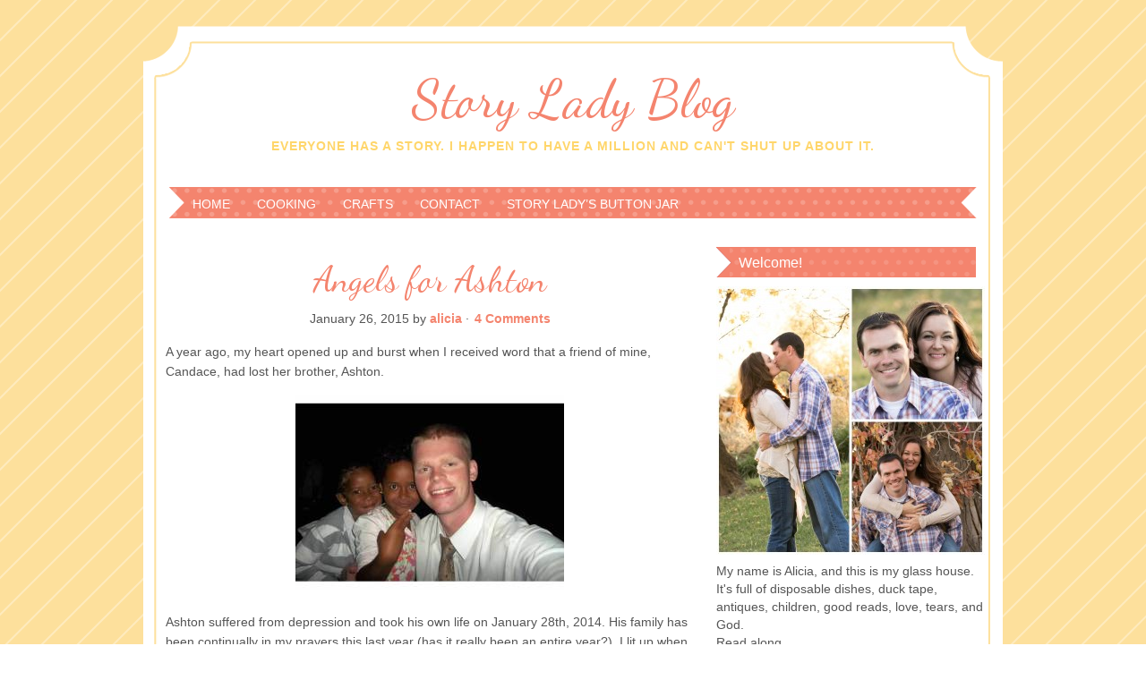

--- FILE ---
content_type: text/html; charset=UTF-8
request_url: http://storyladyblog.com/?p=4569
body_size: 7818
content:
<!DOCTYPE html PUBLIC "-//W3C//DTD XHTML 1.0 Transitional//EN" "http://www.w3.org/TR/xhtml1/DTD/xhtml1-transitional.dtd">
<html xmlns="http://www.w3.org/1999/xhtml" lang="en-US" xml:lang="en-US">
<head profile="http://gmpg.org/xfn/11">
<meta http-equiv="Content-Type" content="text/html; charset=UTF-8" />
<title>Angels for Ashton</title><meta name="robots" content="noodp,noydir" />
<link rel="alternate" type="application/rss+xml" title="Story Lady Blog &raquo; Feed" href="http://storyladyblog.com/?feed=rss2" />
<link rel="alternate" type="application/rss+xml" title="Story Lady Blog &raquo; Comments Feed" href="http://storyladyblog.com/?feed=comments-rss2" />
<link rel="alternate" type="application/rss+xml" title="Story Lady Blog &raquo; Angels for Ashton Comments Feed" href="http://storyladyblog.com/?feed=rss2&#038;p=4569" />
<link rel="canonical" href="http://storyladyblog.com/?p=4569" />
		<script type="text/javascript">
			window._wpemojiSettings = {"baseUrl":"http:\/\/s.w.org\/images\/core\/emoji\/72x72\/","ext":".png","source":{"concatemoji":"http:\/\/storyladyblog.com\/wp-includes\/js\/wp-emoji-release.min.js?ver=4.2.38"}};
			!function(e,n,t){var a;function o(e){var t=n.createElement("canvas"),a=t.getContext&&t.getContext("2d");return!(!a||!a.fillText)&&(a.textBaseline="top",a.font="600 32px Arial","flag"===e?(a.fillText(String.fromCharCode(55356,56812,55356,56807),0,0),3e3<t.toDataURL().length):(a.fillText(String.fromCharCode(55357,56835),0,0),0!==a.getImageData(16,16,1,1).data[0]))}function i(e){var t=n.createElement("script");t.src=e,t.type="text/javascript",n.getElementsByTagName("head")[0].appendChild(t)}t.supports={simple:o("simple"),flag:o("flag")},t.DOMReady=!1,t.readyCallback=function(){t.DOMReady=!0},t.supports.simple&&t.supports.flag||(a=function(){t.readyCallback()},n.addEventListener?(n.addEventListener("DOMContentLoaded",a,!1),e.addEventListener("load",a,!1)):(e.attachEvent("onload",a),n.attachEvent("onreadystatechange",function(){"complete"===n.readyState&&t.readyCallback()})),(a=t.source||{}).concatemoji?i(a.concatemoji):a.wpemoji&&a.twemoji&&(i(a.twemoji),i(a.wpemoji)))}(window,document,window._wpemojiSettings);
		</script>
		<style type="text/css">
img.wp-smiley,
img.emoji {
	display: inline !important;
	border: none !important;
	box-shadow: none !important;
	height: 1em !important;
	width: 1em !important;
	margin: 0 .07em !important;
	vertical-align: -0.1em !important;
	background: none !important;
	padding: 0 !important;
}
</style>
<link rel='stylesheet' id='fair-event-yellow-theme-css'  href='http://storyladyblog.com/wp-content/themes/w-fair-event-yellow/style.css?ver=2.1.2' type='text/css' media='all' />
<link rel='stylesheet' id='simple-social-icons-font-css'  href='http://storyladyblog.com/wp-content/plugins/simple-social-icons/css/style.css?ver=1.0.5' type='text/css' media='all' />
<link rel='stylesheet' id='A2A_SHARE_SAVE-css'  href='http://storyladyblog.com/wp-content/plugins/add-to-any/addtoany.min.css?ver=1.9' type='text/css' media='all' />
<link rel="EditURI" type="application/rsd+xml" title="RSD" href="http://storyladyblog.com/xmlrpc.php?rsd" />

<script type="text/javascript"><!--
var a2a_config=a2a_config||{},wpa2a={done:false,html_done:false,script_ready:false,script_load:function(){var a=document.createElement('script'),s=document.getElementsByTagName('script')[0];a.type='text/javascript';a.async=true;a.src='http://static.addtoany.com/menu/page.js';s.parentNode.insertBefore(a,s);wpa2a.script_load=function(){};},script_onready:function(){if(a2a.type=='page'){wpa2a.script_ready=true;if(wpa2a.html_done)wpa2a.init();}},init:function(){for(var i=0,el,target,targets=wpa2a.targets,length=targets.length;i<length;i++){el=document.getElementById('wpa2a_'+(i+1));target=targets[i];a2a_config.linkname=target.title;a2a_config.linkurl=target.url;if(el){a2a.init('page',{target:el});el.id='';}wpa2a.done=true;}wpa2a.targets=[];}};a2a_config.tracking_callback=['ready',wpa2a.script_onready];
//--></script>
<script type="text/javascript"><!--
function powerpress_pinw(pinw_url){window.open(pinw_url, 'PowerPressPlayer','toolbar=0,status=0,resizable=1,width=460,height=320');	return false;}
//-->
</script>
<link rel="Shortcut Icon" href="http://storyladyblog.com/wp-content/themes/w-fair-event-yellow/images/favicon.ico" type="image/x-icon" />
<link rel="pingback" href="http://storyladyblog.com/xmlrpc.php" />
<style type="text/css">#header { background: url(http://storyladyblog.com/wp-content/themes/w-fair-event-yellow/images/header.png) no-repeat !important; }</style>
<style type="text/css" media="screen"> .simple-social-icons ul li a, .simple-social-icons ul li a:hover { background-color: #999999 !important; border-radius: 3px; color: #ffffff !important; font-size: 20px; padding: 10px; }  .simple-social-icons ul li a:hover { background-color: #666666 !important; color: #ffffff !important; }</style></head>
<body class="single single-post postid-4569 single-format-standard header-full-width content-sidebar"><div id="wrap"><div id="header"><div class="wrap"><div id="title-area"><p id="title"><a href="http://storyladyblog.com/">Story Lady Blog</a></p><p id="description">Everyone has a story.  I happen to have a million and can&#039;t shut up about it.</p></div></div></div><div id="nav"><div class="wrap"><ul id="menu-story-lady-pages" class="menu genesis-nav-menu menu-primary"><li id="menu-item-4424" class="menu-item menu-item-type-custom menu-item-object-custom menu-item-4424"><a href="http://www.storyladyblog.com">Home</a></li>
<li id="menu-item-2177" class="menu-item menu-item-type-custom menu-item-object-custom menu-item-2177"><a href="http://storyladyblog.com/cooking/">Cooking</a></li>
<li id="menu-item-2178" class="menu-item menu-item-type-custom menu-item-object-custom menu-item-2178"><a href="http://storyladyblog.com/crafts/">Crafts</a></li>
<li id="menu-item-2183" class="menu-item menu-item-type-post_type menu-item-object-page menu-item-2183"><a href="http://storyladyblog.com/?page_id=161">Contact</a></li>
<li id="menu-item-2182" class="menu-item menu-item-type-post_type menu-item-object-page menu-item-2182"><a href="http://storyladyblog.com/?page_id=410">Story Lady&#8217;s Button Jar</a></li>
</ul></div></div><div id="inner"><div id="content-sidebar-wrap"><div id="content" class="hfeed"><div class="post-4569 post type-post status-publish format-standard hentry category-uncategorized entry"><h1 class="entry-title">Angels for Ashton</h1> 
<div class="post-info"><span class="date published time" title="2015-01-26T12:10:47+00:00">January 26, 2015</span>  by <span class="author vcard"><span class="fn"><a href="http://storyladyblog.com/?author=1" rel="author">alicia</a></span></span> &middot; <span class="post-comments"><a href="http://storyladyblog.com/?p=4569#comments">4 Comments</a></span> </div><div class="entry-content"><p>A year ago, my heart opened up and burst when I received word that a friend of mine, Candace, had lost her brother, Ashton.</p>
<p><a href="http://storyladyblog.com/wp-content/uploads/2015/01/Ash-Mish-Angels-for-Ashton.jpg"><img class="aligncenter size-full wp-image-4570" src="http://storyladyblog.com/wp-content/uploads/2015/01/Ash-Mish-Angels-for-Ashton.jpg" alt="Ash-Mish-Angels-for-Ashton" width="300" height="218" /></a></p>
<p>Ashton suffered from depression and took his own life on January 28th, 2014. His family has been continually in my prayers this last year (has it really been an entire year?). I lit up when I woke up one morning to a facebook event invitation titled, &#8220;Angels for Ashton.&#8221; On January 28th -the year mark -friends, family, and friends of family and friends of friends of friends of Ashton&#8217;s loving circle are participating in a day-long event -a truly beautiful way to honor Ashton. They&#8217;re issuing an invitation to perform acts of service in Ashton&#8217;s honor.</p>
<p><a href="http://storyladyblog.com/wp-content/uploads/2015/01/10904424_572024696265104_6240326818845670678_o.jpg"><img class="aligncenter size-large wp-image-4571" src="http://storyladyblog.com/wp-content/uploads/2015/01/10904424_572024696265104_6240326818845670678_o-791x1024.jpg" alt="10904424_572024696265104_6240326818845670678_o" width="510" height="660" /></a></p>
<p>I just wanted to invite you, too&#8230; just in case an invitation didn&#8217;t pop up on your facebook feed. <a href="https://www.facebook.com/events/1514867202135189/">CLICK HERE</a> to navigate to the event page on facebook (and join!)</p>
<p>When I was first married, I spent some quality time with Candace. She told me about her family, and I met them a few times. Candace told me how her mother spent one of her own birthdays baking bread to deliver to other people -it was what brought her the most joy. I never forgot that story, and seeing the &#8220;Angels for Ashtons&#8221; event brought that memory back full force.</p>
<p>What an incredible legacy -what a wonderful family. How excited am I to be part of this family for one day? VERY!</p>
<p><a href="http://storyladyblog.com/wp-content/uploads/2015/01/1264260_1414133075465650_22622853_o.jpg"><img class="aligncenter size-large wp-image-4572" src="http://storyladyblog.com/wp-content/uploads/2015/01/1264260_1414133075465650_22622853_o-1024x683.jpg" alt="1264260_1414133075465650_22622853_o" width="510" height="340" /></a></p>
<p>This is taken from the facebook event page:</p>
<blockquote><p>This event was created to honor the day Ashton Mayberry became an Angel. On January 28th, we would like to invite any and all people to join us in doing small acts of anonymous service in Ashton&#8217;s name. Examples of things you can do: pay for someone&#8217;s meal behind you in the lunch line/drive-thru, leave an envelope of money for someone in need, leave a nice note to lift someone else, send an anonymous bouquet of flowers, or any kind act of service you see needed or feel inspired to do! Coming soon, we will have a printable page of small note cards so you can leave one when you perform your act of kindness. We know that wherever we are, whatever we do, together our small acts of service can make a difference in a big way. We can&#8217;t think of a better way to honor Ashton on this special day. We hope you will join us, and please spread the word! And don&#8217;t forget to include all family members in your service. (Children often have the best &#8220;angelic&#8221; ideas!)<br />
Once you have completed your act of service, feel free to post your experience on this page so we can read and see the impact our service together will have. Thank you for being an Angel for Ashton!</p></blockquote>
<p>I hope you&#8217;ll join in &#8211; this is your chance to be an honorary Mayberry for a day!<br />
Ashton&#8217;s parents blog at <a href="http://ashtonslegacy.com/" target="_blank">Ashton&#8217;s Legacy</a>.</p>
<div class="addtoany_share_save_container addtoany_content_bottom"><div class="a2a_kit a2a_kit_size_32 addtoany_list a2a_target" id="wpa2a_1"><a class="a2a_button_facebook" href="http://www.addtoany.com/add_to/facebook?linkurl=http%3A%2F%2Fstoryladyblog.com%2F%3Fp%3D4569&amp;linkname=Angels%20for%20Ashton" title="Facebook" rel="nofollow" target="_blank"></a><a class="a2a_button_twitter" href="http://www.addtoany.com/add_to/twitter?linkurl=http%3A%2F%2Fstoryladyblog.com%2F%3Fp%3D4569&amp;linkname=Angels%20for%20Ashton" title="Twitter" rel="nofollow" target="_blank"></a><a class="a2a_button_google_plus" href="http://www.addtoany.com/add_to/google_plus?linkurl=http%3A%2F%2Fstoryladyblog.com%2F%3Fp%3D4569&amp;linkname=Angels%20for%20Ashton" title="Google+" rel="nofollow" target="_blank"></a><a class="a2a_dd addtoany_share_save" href="https://www.addtoany.com/share_save"></a>
<script type="text/javascript"><!--
wpa2a.script_load();
//--></script>
</div></div><!--<rdf:RDF xmlns:rdf="http://www.w3.org/1999/02/22-rdf-syntax-ns#"
			xmlns:dc="http://purl.org/dc/elements/1.1/"
			xmlns:trackback="http://madskills.com/public/xml/rss/module/trackback/">
		<rdf:Description rdf:about="http://storyladyblog.com/?p=4569"
    dc:identifier="http://storyladyblog.com/?p=4569"
    dc:title="Angels for Ashton"
    trackback:ping="http://storyladyblog.com/wp-trackback.php?p=4569" />
</rdf:RDF>-->
</div><div class="post-meta"><span class="categories">Filed Under: <a href="http://storyladyblog.com/?cat=1" rel="category">Uncategorized</a></span> &middot; </div></div><div id="comments"><h3>Comments</h3><ol class="comment-list">
	<li class="comment even thread-even depth-1" id="comment-73012">

		
		<div class="comment-header">
			<div class="comment-author vcard">
				<img alt='' src='http://2.gravatar.com/avatar/b68cfcc70e11ed974bac9e300e33d795?s=48&#038;d=mm&#038;r=g' srcset='http://2.gravatar.com/avatar/b68cfcc70e11ed974bac9e300e33d795?s=96&amp;d=mm&amp;r=g 2x' class='avatar avatar-48 photo' height='48' width='48' />				<cite class="fn"><a href='http://ashtonslegacy.com/' rel='external nofollow' class='url'>Carter Mayberry</a></cite> <span class="says">says:</span>		 	</div>

			<div class="comment-meta commentmetadata">
				<a href="http://storyladyblog.com/?p=4569#comment-73012">January 27, 2015 at 8:49 PM</a>
							</div>
		</div>

		<div class="comment-content">
			
			<p>Alicia, I am Ashton&#8217;s father. Thanks so much for sharing this with your readers! God bless you and your family!</p>
		</div>

		<div class="reply">
			<a class='comment-reply-link' href='/?p=4569&#038;replytocom=73012#respond' onclick='return addComment.moveForm( "comment-73012", "73012", "respond", "4569" )' aria-label='Reply to Carter Mayberry'>Reply</a>		</div>

		<ul class="children">

	<li class="comment byuser comment-author-admin bypostauthor odd alt depth-2" id="comment-73023">

		
		<div class="comment-header">
			<div class="comment-author vcard">
				<img alt='' src='http://2.gravatar.com/avatar/578a8cfd05c825216f4994b8c9ade6c0?s=48&#038;d=mm&#038;r=g' srcset='http://2.gravatar.com/avatar/578a8cfd05c825216f4994b8c9ade6c0?s=96&amp;d=mm&amp;r=g 2x' class='avatar avatar-48 photo' height='48' width='48' />				<cite class="fn">alicia</cite> <span class="says">says:</span>		 	</div>

			<div class="comment-meta commentmetadata">
				<a href="http://storyladyblog.com/?p=4569#comment-73023">January 28, 2015 at 10:20 AM</a>
							</div>
		</div>

		<div class="comment-content">
			
			<p>Your family is in our prayers :)</p>
		</div>

		<div class="reply">
			<a class='comment-reply-link' href='/?p=4569&#038;replytocom=73023#respond' onclick='return addComment.moveForm( "comment-73023", "73023", "respond", "4569" )' aria-label='Reply to alicia'>Reply</a>		</div>

		</li><!-- #comment-## -->
</ul><!-- .children -->
</li><!-- #comment-## -->

	<li class="comment even thread-odd thread-alt depth-1" id="comment-73057">

		
		<div class="comment-header">
			<div class="comment-author vcard">
				<img alt='' src='http://2.gravatar.com/avatar/bf131930ec87c1b7ea8ed2139ad40362?s=48&#038;d=mm&#038;r=g' srcset='http://2.gravatar.com/avatar/bf131930ec87c1b7ea8ed2139ad40362?s=96&amp;d=mm&amp;r=g 2x' class='avatar avatar-48 photo' height='48' width='48' />				<cite class="fn">Faye Mayberry</cite> <span class="says">says:</span>		 	</div>

			<div class="comment-meta commentmetadata">
				<a href="http://storyladyblog.com/?p=4569#comment-73057">January 29, 2015 at 8:28 PM</a>
							</div>
		</div>

		<div class="comment-content">
			
			<p>We had an amazing day! It was better than anyone expected. This project was such a blessing to so many! Thank you for letting others know about it. How sweet you are!!!</p>
		</div>

		<div class="reply">
			<a class='comment-reply-link' href='/?p=4569&#038;replytocom=73057#respond' onclick='return addComment.moveForm( "comment-73057", "73057", "respond", "4569" )' aria-label='Reply to Faye Mayberry'>Reply</a>		</div>

		<ul class="children">

	<li class="comment byuser comment-author-admin bypostauthor odd alt depth-2" id="comment-73143">

		
		<div class="comment-header">
			<div class="comment-author vcard">
				<img alt='' src='http://2.gravatar.com/avatar/578a8cfd05c825216f4994b8c9ade6c0?s=48&#038;d=mm&#038;r=g' srcset='http://2.gravatar.com/avatar/578a8cfd05c825216f4994b8c9ade6c0?s=96&amp;d=mm&amp;r=g 2x' class='avatar avatar-48 photo' height='48' width='48' />				<cite class="fn">alicia</cite> <span class="says">says:</span>		 	</div>

			<div class="comment-meta commentmetadata">
				<a href="http://storyladyblog.com/?p=4569#comment-73143">January 31, 2015 at 10:53 AM</a>
							</div>
		</div>

		<div class="comment-content">
			
			<p>I didn&#8217;t report on the facebook page what I did -but I did a few things in your sweet boy&#8217;s honor.  Bless you all.</p>
		</div>

		<div class="reply">
			<a class='comment-reply-link' href='/?p=4569&#038;replytocom=73143#respond' onclick='return addComment.moveForm( "comment-73143", "73143", "respond", "4569" )' aria-label='Reply to alicia'>Reply</a>		</div>

		</li><!-- #comment-## -->
</ul><!-- .children -->
</li><!-- #comment-## -->
</ol></div>						<div id="respond" class="comment-respond">
				<h3 id="reply-title" class="comment-reply-title">Speak Your Mind <small><a rel="nofollow" id="cancel-comment-reply-link" href="/?p=4569#respond" style="display:none;">Cancel reply</a></small></h3>
									<form action="http://storyladyblog.com/wp-comments-post.php" method="post" id="commentform" class="comment-form" novalidate>
																										<p class="comment-form-author"><input id="author" name="author" type="text" value="" size="30" tabindex="1" aria-required="true" /><label for="author">Name</label> <span class="required">*</span></p>
<p class="comment-form-email"><input id="email" name="email" type="text" value="" size="30" tabindex="2" aria-required="true" /><label for="email">Email</label> <span class="required">*</span></p>
<p class="comment-form-url"><input id="url" name="url" type="text" value="" size="30" tabindex="3" /><label for="url">Website</label></p>
												<p class="comment-form-comment"><textarea id="comment" name="comment" cols="45" rows="8" tabindex="4" aria-required="true"></textarea></p>						
						<p class="form-submit"><input name="submit" type="submit" id="submit" class="submit" value="Post Comment" /> <input type='hidden' name='comment_post_ID' value='4569' id='comment_post_ID' />
<input type='hidden' name='comment_parent' id='comment_parent' value='0' />
</p><p style="display: none;"><input type="hidden" id="akismet_comment_nonce" name="akismet_comment_nonce" value="962c173f49" /></p><p style="display: none;"><input type="hidden" id="ak_js" name="ak_js" value="198"/></p>					</form>
							</div><!-- #respond -->
			</div><div id="sidebar" class="sidebar widget-area"><div id="widget_sp_image-3" class="widget widget_sp_image"><div class="widget-wrap"><h4 class="widget-title widgettitle">Welcome!</h4>
<img width="300" height="300" alt="Welcome!" class="attachment-medium" style="max-width: 100%;" src="http://storyladyblog.com/wp-content/uploads/2014/12/uscollage1-300x300.jpg" /><div class="widget_sp_image-description" ><p>My name is Alicia, and this is my glass house.  It's full of disposable dishes, duck tape, antiques, children, good reads, love, tears, and God.<br />
Read along.</p>
</div></div></div>
<div id="simple-social-icons-2" class="widget simple-social-icons"><div class="widget-wrap"><h4 class="widget-title widgettitle">{My Cyber Footprint}</h4>
<ul class="aligncenter"><li class="social-email"><a href="http://ladydeets0404@yahoo.com" target="_blank">&#xe80b;</a></li><li class="social-facebook"><a href="https://www.facebook.com/pages/Story-Lady-Blog/271222710919" target="_blank">&#xe802;</a></li><li class="social-instagram"><a href="http://instagram.com/eashygayle" target="_blank">&#xe809;</a></li><li class="social-pinterest"><a href="http://www.pinterest.com/storylady/" target="_blank">&#xe803;</a></li></ul></div></div>
<div id="text-15" class="widget widget_text"><div class="widget-wrap"><h4 class="widget-title widgettitle">Bungeyland Boutique</h4>
			<div class="textwidget"><script type='text/javascript' src='https://www.etsy.com/assets/js/etsy_mini_shop.js'></script><script type='text/javascript'>new Etsy.Mini(8834635,'gallery',2,3,0,'https://www.etsy.com');</script></div>
		</div></div>
<div id="archives-6" class="widget widget_archive"><div class="widget-wrap"><h4 class="widget-title widgettitle">Archives</h4>
		<ul>
	<li><a href='http://storyladyblog.com/?m=201806'>June 2018</a></li>
	<li><a href='http://storyladyblog.com/?m=201804'>April 2018</a></li>
	<li><a href='http://storyladyblog.com/?m=201703'>March 2017</a></li>
	<li><a href='http://storyladyblog.com/?m=201702'>February 2017</a></li>
	<li><a href='http://storyladyblog.com/?m=201701'>January 2017</a></li>
	<li><a href='http://storyladyblog.com/?m=201611'>November 2016</a></li>
	<li><a href='http://storyladyblog.com/?m=201610'>October 2016</a></li>
	<li><a href='http://storyladyblog.com/?m=201609'>September 2016</a></li>
	<li><a href='http://storyladyblog.com/?m=201608'>August 2016</a></li>
	<li><a href='http://storyladyblog.com/?m=201607'>July 2016</a></li>
	<li><a href='http://storyladyblog.com/?m=201606'>June 2016</a></li>
	<li><a href='http://storyladyblog.com/?m=201605'>May 2016</a></li>
	<li><a href='http://storyladyblog.com/?m=201604'>April 2016</a></li>
	<li><a href='http://storyladyblog.com/?m=201603'>March 2016</a></li>
	<li><a href='http://storyladyblog.com/?m=201602'>February 2016</a></li>
	<li><a href='http://storyladyblog.com/?m=201601'>January 2016</a></li>
	<li><a href='http://storyladyblog.com/?m=201512'>December 2015</a></li>
	<li><a href='http://storyladyblog.com/?m=201511'>November 2015</a></li>
	<li><a href='http://storyladyblog.com/?m=201510'>October 2015</a></li>
	<li><a href='http://storyladyblog.com/?m=201509'>September 2015</a></li>
	<li><a href='http://storyladyblog.com/?m=201508'>August 2015</a></li>
	<li><a href='http://storyladyblog.com/?m=201507'>July 2015</a></li>
	<li><a href='http://storyladyblog.com/?m=201506'>June 2015</a></li>
	<li><a href='http://storyladyblog.com/?m=201505'>May 2015</a></li>
	<li><a href='http://storyladyblog.com/?m=201504'>April 2015</a></li>
	<li><a href='http://storyladyblog.com/?m=201503'>March 2015</a></li>
	<li><a href='http://storyladyblog.com/?m=201502'>February 2015</a></li>
	<li><a href='http://storyladyblog.com/?m=201501'>January 2015</a></li>
	<li><a href='http://storyladyblog.com/?m=201412'>December 2014</a></li>
	<li><a href='http://storyladyblog.com/?m=201411'>November 2014</a></li>
	<li><a href='http://storyladyblog.com/?m=201410'>October 2014</a></li>
	<li><a href='http://storyladyblog.com/?m=201409'>September 2014</a></li>
	<li><a href='http://storyladyblog.com/?m=201407'>July 2014</a></li>
	<li><a href='http://storyladyblog.com/?m=201406'>June 2014</a></li>
	<li><a href='http://storyladyblog.com/?m=201405'>May 2014</a></li>
	<li><a href='http://storyladyblog.com/?m=201404'>April 2014</a></li>
	<li><a href='http://storyladyblog.com/?m=201403'>March 2014</a></li>
	<li><a href='http://storyladyblog.com/?m=201402'>February 2014</a></li>
	<li><a href='http://storyladyblog.com/?m=201401'>January 2014</a></li>
	<li><a href='http://storyladyblog.com/?m=201311'>November 2013</a></li>
	<li><a href='http://storyladyblog.com/?m=201310'>October 2013</a></li>
	<li><a href='http://storyladyblog.com/?m=201309'>September 2013</a></li>
	<li><a href='http://storyladyblog.com/?m=201308'>August 2013</a></li>
	<li><a href='http://storyladyblog.com/?m=201307'>July 2013</a></li>
	<li><a href='http://storyladyblog.com/?m=201306'>June 2013</a></li>
	<li><a href='http://storyladyblog.com/?m=201305'>May 2013</a></li>
	<li><a href='http://storyladyblog.com/?m=201304'>April 2013</a></li>
	<li><a href='http://storyladyblog.com/?m=201303'>March 2013</a></li>
	<li><a href='http://storyladyblog.com/?m=201302'>February 2013</a></li>
	<li><a href='http://storyladyblog.com/?m=201301'>January 2013</a></li>
	<li><a href='http://storyladyblog.com/?m=201212'>December 2012</a></li>
	<li><a href='http://storyladyblog.com/?m=201211'>November 2012</a></li>
	<li><a href='http://storyladyblog.com/?m=201210'>October 2012</a></li>
	<li><a href='http://storyladyblog.com/?m=201209'>September 2012</a></li>
	<li><a href='http://storyladyblog.com/?m=201208'>August 2012</a></li>
	<li><a href='http://storyladyblog.com/?m=201207'>July 2012</a></li>
	<li><a href='http://storyladyblog.com/?m=201206'>June 2012</a></li>
	<li><a href='http://storyladyblog.com/?m=201205'>May 2012</a></li>
	<li><a href='http://storyladyblog.com/?m=201204'>April 2012</a></li>
	<li><a href='http://storyladyblog.com/?m=201203'>March 2012</a></li>
	<li><a href='http://storyladyblog.com/?m=201202'>February 2012</a></li>
	<li><a href='http://storyladyblog.com/?m=201201'>January 2012</a></li>
	<li><a href='http://storyladyblog.com/?m=201112'>December 2011</a></li>
	<li><a href='http://storyladyblog.com/?m=201111'>November 2011</a></li>
	<li><a href='http://storyladyblog.com/?m=201110'>October 2011</a></li>
	<li><a href='http://storyladyblog.com/?m=201109'>September 2011</a></li>
	<li><a href='http://storyladyblog.com/?m=201108'>August 2011</a></li>
	<li><a href='http://storyladyblog.com/?m=201107'>July 2011</a></li>
	<li><a href='http://storyladyblog.com/?m=201106'>June 2011</a></li>
	<li><a href='http://storyladyblog.com/?m=201105'>May 2011</a></li>
	<li><a href='http://storyladyblog.com/?m=201104'>April 2011</a></li>
	<li><a href='http://storyladyblog.com/?m=201103'>March 2011</a></li>
	<li><a href='http://storyladyblog.com/?m=201102'>February 2011</a></li>
	<li><a href='http://storyladyblog.com/?m=201101'>January 2011</a></li>
	<li><a href='http://storyladyblog.com/?m=201012'>December 2010</a></li>
	<li><a href='http://storyladyblog.com/?m=201011'>November 2010</a></li>
		</ul>
</div></div>
<div id="search-4" class="widget widget_search"><div class="widget-wrap"><h4 class="widget-title widgettitle">Search</h4>
<form method="get" class="searchform search-form" action="http://storyladyblog.com/" role="search" ><input type="text" value="Search this website&#x2026;" name="s" class="s search-input" onfocus="if (&#039;Search this website&#x2026;&#039; === this.value) {this.value = &#039;&#039;;}" onblur="if (&#039;&#039; === this.value) {this.value = &#039;Search this website&#x2026;&#039;;}" /><input type="submit" class="searchsubmit search-submit" value="Search" /></form></div></div>
<div id="meta-5" class="widget widget_meta"><div class="widget-wrap"><h4 class="widget-title widgettitle">Log in</h4>
			<ul>
						<li><a href="http://storyladyblog.com/wp-login.php">Log in</a></li>
			<li><a href="http://storyladyblog.com/?feed=rss2">Entries <abbr title="Really Simple Syndication">RSS</abbr></a></li>
			<li><a href="http://storyladyblog.com/?feed=comments-rss2">Comments <abbr title="Really Simple Syndication">RSS</abbr></a></li>
<li><a href="https://wordpress.org/" title="Powered by WordPress, state-of-the-art semantic personal publishing platform.">WordPress.org</a></li>			</ul>
</div></div>
<div class="sidebar-split-left"></div><!-- end #sidebar-split-left--><div class="sidebar-split-right"></div><!-- end #sidebar-split-right--><div class="sidebar-split-bottom"></div><!-- end #sidebar-split-bottom--></div></div></div><div id="footer" class="footer"><div class="wrap"><div class="creds"><p> Theme Design By <a href="http://studiomommy." title="Studio Mommy" target="_blank">Studio Mommy</a> &middot;  Copyright &copy; 2026</p></div><div class="gototop"><p><a href="#wrap" rel="nofollow">Return to Top of Page</a></p></div></div></div></div>
<script type="text/javascript"><!--
wpa2a.targets=[
{title:'Angels for Ashton',url:'http://storyladyblog.com/?p=4569'}];
wpa2a.html_done=true;if(wpa2a.script_ready&&!wpa2a.done)wpa2a.init();wpa2a.script_load();
//--></script>
<script type='text/javascript' src='http://storyladyblog.com/wp-content/plugins/akismet/_inc/form.js?ver=3.0.4'></script>
<script type='text/javascript' src='http://storyladyblog.com/wp-includes/js/comment-reply.min.js?ver=4.2.38'></script>
<!--stats_footer_test--><script src="http://stats.wordpress.com/e-202604.js" type="text/javascript"></script>
<script type="text/javascript">
st_go({blog:'17827700',v:'ext',post:'4569'});
var load_cmc = function(){linktracker_init(17827700,4569,2);};
if ( typeof addLoadEvent != 'undefined' ) addLoadEvent(load_cmc);
else load_cmc();
</script>
</body>
</html>


--- FILE ---
content_type: text/css
request_url: http://storyladyblog.com/wp-content/themes/w-fair-event-yellow/style.css?ver=2.1.2
body_size: 5846
content:
/*
	Theme Name: Fair Event Yellow Theme
	Theme URL: http://studiomommy.com/
	Description: Fair Event Yellow Theme is a 2 column Widget-ready child theme created for the Genesis Framework.
	Author: Studio Mommy
	Author URI: http://studiomommy.com/
	Version: 1.0
	
	Template: genesis
	Template Version: 1.6

	License: GNU General Public License v2.0
	License URI: http://www.opensource.org/licenses/gpl-license.php
*/

/* Table of Contents

* Defaults
* Body
* Hyperlinks
* Wrap
* Header
* Image Header - Partial Width
* Image Header - Full Width
* Navigation Constants
* Header Right Navigation
* Primary Navigation
* Primary Navigation Extras
* Secondary Navigation
* Inner
* Breadcrumb
* Taxonomy Description
* Content
* Column Classes
* Featured Post Grid
* Headlines
* Unordered / Ordered Lists
* Post Info
* Post Meta
* Author Box
* Sticky Posts
* Archive Page
* Post Icons
* Images
* Post Navigation
* Primary / Secondary Sidebars
* Dropdowns
* Featured Page / Post
* User Profile
* Buttons
* Search Form
* eNews & Updates Widget
* Calendar Widget
* Footer
* Footer Widgets
* Comments
* Gravity Forms

*/


/* Import Fonts
------------------------------------------------------------ */

@import url(http://fonts.googleapis.com/css?family=Dancing+Script);


/* Simple Social Icons
----------------------------------------------------------- */

.simple-social-icons .social-dribbble a {
    background-color: #fde09c !important;
}
.simple-social-icons .social-dribbble a:hover {
    background-color: #f4846e !important;
}

.simple-social-icons .social-email a {
    background-color: #fde09c !important;
}
.simple-social-icons .social-email a:hover {
    background-color: #f4846e !important;
}

.simple-social-icons .social-facebook a {
    background-color: #fde09c !important;
}
.simple-social-icons .social-facebook a:hover {
    background-color: #f4846e !important;
}

.simple-social-icons .social-flickr a {
    background-color: #fde09c !important;
}
.simple-social-icons .social-flickr a:hover {
    background-color: #f4846e !important;
}

.simple-social-icons .social-github a {
    background-color: #fde09c !important;
}
.simple-social-icons .social-github a:hover {
    background-color: #f4846e !important;
}

.simple-social-icons .social-gplus a {
    background-color: #fde09c !important;
}
.simple-social-icons .social-gplus a:hover {
    background-color: #f4846e !important;
}

.simple-social-icons .social-instagram a {
    background-color: #fde09c !important;
}
.simple-social-icons .social-instagram a:hover {
    background-color: #f4846e !important;
}

.simple-social-icons .social-linkedin a {
    background-color: #fde09c !important;
}
.simple-social-icons .social-linkedin a:hover {
    background-color: #f4846e !important;
}

.simple-social-icons .social-pinterest a {
    background-color: #fde09c !important;
}
.simple-social-icons .social-pinterest a:hover {
    background-color: #f4846e !important;
}

.simple-social-icons .social-rss a {
    background-color: #fde09c !important;
}
.simple-social-icons .social-rss a:hover {
    background-color: #f4846e !important;
}

.simple-social-icons .social-stumbleupon a {
    background-color: #fde09c !important;
}
.simple-social-icons .social-stumbleupon a:hover {
    background-color: #f4846e !important;
}

.simple-social-icons .social-tumblr a {
    background-color: #fde09c !important;
}
.simple-social-icons .social-tumblr a:hover {
    background-color: #f4846e !important;
}

.simple-social-icons .social-twitter a {
    background-color: #fde09c !important;
}
.simple-social-icons .social-twitter a:hover {
    background-color: #f4846e !important;
}

.simple-social-icons .social-vimeo a {
    background-color: #fde09c !important;
}
.simple-social-icons .social-vimeo a:hover {
    background-color: #f4846e !important;
}

.simple-social-icons .social-youtube a {
    background-color: #fde09c !important;
}
.simple-social-icons .social-youtube a:hover {
    background-color: #f4846e !important;
}


/* Jetpack Sharing
---------------------------------------------------------------------------------------------------- */

#content div.sharedaddy a.sd-button {
     border: none !important;
     box-shadow: none;
     font-family: Century Gothic, sans-serif;
     letter-spacing: 1px;
     background: #fde09c;
     color: #ffffff !important;
     padding: 5px 15px 5px 15px;
}

#content a.sd-button > span {
     background-image: none !important;
     border: none;
     font-size: 12px;
     font-weight: 400;
     letter-spacing: 1px;
     text-transform: uppercase;
}

#content div.sharedaddy a.sd-button:hover {
     background: #f4846e;
}

.sd-content .sd-button span.share-count {
     color: #ffffff !important;
     font-size: 100% !important;
}

div.sharedaddy h3.sd-title:before {
     border-top: 0px !important;
}

div.sharedaddy h3.sd-title {
     font-family: 'Dancing Script', cursive;
     color: #f4846e !important;
     font-size: 26px !important;
     text-transform: lowercase;
     font-weight: 400 !important;
     text-align: center !important;
     width: 100% !important;
}

div.sharedaddy .sd-content {
     width: 100%;
     text-align: center;
}

div.sharedaddy .sd-content ul {
     display: inline-block;
}


/* Defaults
------------------------------------------------------------ */

body,
h1,
h2,
h2 a,
h2 a:visited,
h3,
h4,
h5,
h6,
p,
input,
select,
textarea {
	color: #555;
	font-family: Century Gothic, sans-serif;
	font-size: 14px;
	font-weight: normal;
	line-height: 22px;
	margin: 0;
	padding: 0;
	text-decoration: none;
}

input,
select,
textarea {
	line-height: normal;
}

input,
select,
textarea,
.author-box,
.breadcrumb,
.sticky,
.taxonomy-description,
.wp-caption {
	background-color: #f5f5f5;
	border: 1px solid #ddd;
}

.breadcrumb,
.taxonomy-description {
	border: none;
	color: #555;
	font-family: Century Gothic, sans-serif;
}

ol,
ol li,
ul,
ul li {
	list-style-type: none;
	margin: 0;
	padding: 0;
}

ol li {
	list-style-type: decimal;
}

ul li {
	list-style-type: square;
}


/* Body
------------------------------------------------------------ */

body {
	background: url(images/bg.png) fixed;
}


/* Hyperlinks
------------------------------------------------------------ */

a {
	color: #F4846E;
	font-weight: bold;
	text-decoration: none;
	text-transform: none;
}

a:visited {
	color: #F4846E;
	font-weight: bold;
	text-decoration: none;
	text-transform: none;
}

a:hover {
	color: #F4846E;
	text-decoration: underline;
}

a img {
	border: none;
}


/* Wrap
------------------------------------------------------------ */

#wrap {
	background: url(images/ow.png);
	margin: 0 auto;
	width: 960px;
	margin-top: 209px;
}


/* Header
------------------------------------------------------------ */

#header {
	background: url(images/header.png) no-repeat;
	height: 209px;
	width: 960px;
	position: absolute;
	margin-top: -209px;
}

#title-area {
	float: left;
	overflow: hidden;
	padding-top: 100px;
	text-align: center;
	width: 400px;
	margin-left: 30px;
}
	
#title {
	font-family: 'Dancing Script', cursive;
	font-size: 60px;
	font-weight: normal !important;
	text-transform: normal;
	padding: 0px;
}

#title a,
#title a:hover {
	font-family: 'Dancing Script', cursive;
	color: #F4846E;
	text-decoration: none;
}

#description {
	font-size: 14px;
	font-weight: bold;
	letter-spacing: 1px;
	padding: 30px 0 10px 0px;
	color: #FFD66B;
	font-family: Century Gothic, sans-serif;
	text-transform: uppercase;
}

#header .widget-area {
	float: right;
	padding: 0 70px 0 0;
	text-align: right;
	width: 480px;
}

#header .widget-area img {
	margin: 0;
}


/* Image Header - Partial Width
------------------------------------------------------------ */

.header-image #title-area,
.header-image #title,
.header-image #title a {
	display: block;
	float: left;
	height: 209px;
	overflow: hidden;
	padding: 0;
	text-indent: -9999px;
	width: 400px;
}

.header-image #description {
	display: block;
	overflow: hidden;
}


/* Image Header - Full Width
------------------------------------------------------------ */

.header-full-width #title-area,
.header-full-width #title,
.header-full-width #title a {
	width: 900px;
	font-weight: normal;
}


/* Navigation Constants
------------------------------------------------------------ */

li:hover ul ul,
li.sfHover ul ul {
	left: -9999px;
}

li:hover,
li.sfHover { 
	position: static;
}


/* Header Right Navigation
------------------------------------------------------------ */

#header ul.nav,
#header ul.menu {
	float: right;
}

#header ul.nav ul,
#header ul.menu ul {
	float: right;
	margin: 0;
	padding: 0;
	width: 100%;
}

#header ul.nav li,
#header ul.menu li {
	background-color: #333;
	float: left;
	list-style-type: none;
	text-transform: uppercase;
}

#header ul.nav li a,
#header ul.menu li a {
	color: #fff;
	display: block;
	font-size: 12px;
	padding: 7px 10px 5px;
	position: relative;
	text-decoration: none;
}

#header ul.nav li a:hover,
#header ul.nav li a:active,
#header ul.nav .current_page_item a,
#header ul.nav .current-cat a,
#header ul.nav .current-menu-item a,
#header ul.menu li a:hover,
#header ul.menu li a:active,
#header ul.menu .current_page_item a,
#header ul.menu .current-cat a,
#header ul.menu .current-menu-item a {
	background-color: #000;
	color: #fff;
}

#header ul.nav li a.sf-with-ul,
#header ul.menu li a.sf-with-ul {
	padding-right: 25px;
}	

#header ul.nav li a .sf-sub-indicator,
#header ul.menu li a .sf-sub-indicator {
	background: url(images/arrow-down.png) no-repeat;
	display: block;
	height: 10px;
	overflow: hidden;
	position: absolute;
	right: 10px;
	text-indent: -9999px;
	top: 12px;
	width: 10px;
}

#header ul.nav li li a,
#header ul.nav li li a:link,
#header ul.nav li li a:visited,
#header ul.menu li li a,
#header ul.menu li li a:link,
#header ul.menu li li a:visited {
	background-color: #333;
	border: 1px solid #666;
	border-top-width: 0;
	color: #fff;
	font-size: 11px;
	padding: 5px 10px;
	position: relative;
	width: 158px;
}

#header ul.nav li li a:hover,
#header ul.nav li li a:active,
#header ul.menu li li a:hover,
#header ul.menu li li a:active {
	background-color: #000;
}

#header ul.nav li li a .sf-sub-indicator,
#header ul.menu li li a .sf-sub-indicator {
	background: url(images/arrow-right.png) no-repeat;
	top: 10px;
}

#header ul.nav li ul,
#header ul.menu li ul {
	height: auto;
	left: -9999px;
	position: absolute;
	width: 180px;
	z-index: 9999;
}

#header ul.nav li ul a,
#header ul.menu li ul a { 
	width: 160px;
}

#header ul.nav li ul ul,
#header ul.menu li ul ul {
	margin: -31px 0 0 179px;
}

#header ul.nav li:hover>ul,
#header ul.nav li.sfHover ul,
#header ul.menu li:hover>ul,
#header ul.menu li.sfHover ul {
	left: auto;
}


/* Primary Navigation
------------------------------------------------------------ */

#nav {
	clear: both;
	background: url(images/mb.png);
	color: #fff;
	font-family: Century Gothic, sans-serif;
	overflow: hidden;
	text-transform: uppercase;
	width: 960px;
	height: 35px;
}

#nav ul {
	float: left;
	padding: 3px 0 0px 40px;
	width: 878px;
}

#nav ul ul {
	padding: 0;
	width: 100%;
}

#nav li {
	float: left;
	list-style-type: none;
}

#nav li a {
	color: #fff;
	display: block;
	font-size: 14px;
	margin: 0;
	padding: 5px 15px 5px 15px;
	position: relative;
	text-decoration: none;
	font-weight: normal !important;
	text-transform: uppercase;
}

#nav li a:hover {
	text-decoration: underline;
}

#nav li a:active,
#nav .current_page_item a,
#nav .current-cat a,
#nav .current-menu-item a {
	text-decoration: none;
}

#nav li a .sf-sub-indicator {
	display: block;
	height: 10px;
	overflow: hidden;
	position: absolute;
	right: 10px;
	text-indent: -9999px;
	top: 12px;
	width: 10px;
}


#nav li li a,
#nav li li a:link,
#nav li li a:visited {
	background-color: #F4846E;
	border-left: 1px solid #ffffff;
	border-right: 1px solid #ffffff;
	border-bottom: 1px solid #ffffff;
	border-top-width: 0;
	color: #fff;
	font-size: 12px;
	padding: 5px 10px;
	position: relative;
	text-transform: none;
	width: 138px;
}

#nav li li a:hover,
#nav li li a:active {
	background-color: #F4846E;
	color: #fff;
	text-decoration: underline;
}

#nav li ul {
	height: auto;
	left: -9999px;
	position: absolute;
	width: 160px;
	z-index: 9999;
}

#nav li ul a { 
	width: 140px;
}

#nav li ul ul {
	margin: -33px 0 0 159px;
}

#nav li:hover ul,
#nav li.sfHover ul {
	left: auto;
}


/* Primary Navigation Extras
------------------------------------------------------------ */

#nav li.right {
	float: right;
	padding: 5px 13px 13px 13px;
}

#nav li.right a {
	background: none;
	border: none;
	color: #555;
	display: inline;
	text-decoration: none;
}

#nav li.right a:hover {
	color: #000;
	text-decoration: none;
}

#nav li.search {
	padding: 3px 10px 0;
}

#nav li.rss a {
	background: url(images/rss.png) no-repeat center left;
	margin: 0 0 0 10px;
	padding: 10px 0 10px 16px;
}

#nav li.twitter a {
	background: url(images/twitter-nav.png) no-repeat center left;
	padding: 7px 0 5px 20px;
}


/* Secondary Navigation
------------------------------------------------------------ */

#subnav {
	background-color: #f5f5f5;
	border-top: 5px solid #fff;
	clear: both;
	color: #fff;
	font-family: Century Gothic, sans-serif;
	overflow: hidden;
	text-transform: lowercase;
	width: 900px;
	margin-left: 30px;
	margin-bottom: 20px;
}

#subnav ul {
	float: left;
	padding: 0 0 0 5px;
	width: 955px;
}

#subnav ul ul {
	padding: 0;
	width: 100%;
}

#subnav li {
	float: left;
	list-style-type: none;
}

#subnav li a {
	color: #555;
	display: block;
	font-size: 14px;
	margin: 0;
	padding: 5px 10px;
	position: relative;
	text-decoration: none;
}

#subnav li a:hover,
#subnav li a:active,
#subnav .current_page_item a,
#subnav .current-cat a,
#subnav .current-menu-item a {
	color: #000;
}

#subnav li a .sf-sub-indicator {
	display: block;
	height: 10px;
	overflow: hidden;
	position: absolute;
	right: 10px;
	text-indent: -9999px;
	top: 12px;
	width: 10px;
}

#subnav li li a,
#subnav li li a:link,
#subnav li li a:visited {
	background-color: #fff;
	border: 1px solid #888;
	border-top-width: 0;
	color: #555;
	font-size: 12px;
	padding: 5px 10px;
	position: relative;
	text-transform: lowercase;
	width: 138px;
}

#subnav li li a:hover,
#subnav li li a:active {
	color: #000;
}

#subnav li ul {
	height: auto;
	left: -9999px;
	position: absolute;
	width: 160px;
	z-index: 9999;
}

#subnav li ul a { 
	width: 140px;
}

#subnav li ul ul {
	margin: -33px 0 0 159px;
}

#subnav li:hover ul,
#subnav li.sfHover ul {
	left: auto;
}


/* Inner
------------------------------------------------------------ */

#inner {
	overflow: hidden;
	padding: 0px 5px 20px 5px;
	margin: 15px 0 0 20px;
	width: 920px;
}


/* Breadcrumb
------------------------------------------------------------ */

.breadcrumb {
	margin: 0 0 30px;
	padding: 5px 10px;
}


/* Taxonomy Description
------------------------------------------------------------ */

.taxonomy-description {
	margin: 0 0 30px;
	padding: 10px;
}


/* Content
------------------------------------------------------------ */

#content .widget-wrap {
	margin: 0 0 20px;
	overflow: hidden;
}

#content {
	float: left;
	width: 590px;
}

.sidebar-content #content {
	float: right;
}

.full-width-content #content {
	width: 925px;
}

blockquote,
blockquote::before {
     color: #555;
}

blockquote {
     background: #f5f5f5;
     margin: 5px 15px 15px;
     padding: 30px 30px 20px 30px;
}

blockquote::before {
     content: "\201C";
     display: block;
     font-family: 'Old Standard TT', serif;
     font-size: 60px;
     height: 0;
     left: -20px;
     position: relative;
     top: -10px;
}

.post {
	margin: 15px 0 40px;
}

.entry-title {
	padding-top: 0px;
	text-align:center;
}

h2.entry-title,
h2.entry-title a:visited {
	line-height: 1.2em;
}

.home .post {
	margin: 0 0 20px;
}

.entry-content {
	overflow: hidden;
}

.entry-content p {
	padding-bottom: 15px;
}

.clear {
	clear: both;
}

.clear-line {
	border-bottom: 1px solid #ddd;
	clear: both;
	margin: 0 0 15px;
}


/* Column Classes
------------------------------------------------------------ */

.five-sixths,
.four-fifths,
.four-sixths,
.one-fifth,
.one-fourth,
.one-half,
.one-sixth,
.one-third,
.three-fifths,
.three-fourths,
.three-sixths,
.two-fifths,
.two-fourths,
.two-sixths,
.two-thirds {
	float: left;
	margin: 0 0 20px;
	padding-left: 3%;
}

.one-half,
.three-sixths,
.two-fourths {
	width: 48%;
}

.one-third,
.two-sixths {
	width: 31%;
}

.four-sixths,
.two-thirds {
	width: 65%;
}

.one-fourth {
	width: 22.5%;
}

.three-fourths {
	width: 73.5%;
}

.one-fifth {
	width: 17.4%;
}

.two-fifths {
	width: 37.8%;
}

.three-fifths {
	width: 58.2%;
}

.four-fifths {
	width: 78.6%;
}

.one-sixth {
	width: 14%;
}

.five-sixths {
	width: 82%;
}

.first {
	clear: both;
	padding-left: 0;
}


/* Featured Post Grid
------------------------------------------------------------ */

.genesis-grid-even {
	float: right;
	padding: 0 0 15px;
	width: 48%;
}

.genesis-grid-odd {
	clear: both;
	float: left;
	padding: 0 0 15px;
	width: 48%;
}

.genesis-grid-even,
.genesis-grid-odd {
	margin: 0 0 20px;
}


/* Headlines
------------------------------------------------------------ */

h1,
h2,
h2 a,
h3,
h4,
h5,
h6 {
	color: #555;
	font-family: Century Gothic, sans-serif;
}

h1,
h2,
h2 a,
h2 a:visited {
	color: #F4846E;
	font-size: 40px;
	font-family: "Dancing Script",cursive;
	font-weight: normal;
}

.page h1,
.post h1,
.archive h2 {
	background: none;
	padding: 10px 0 0 0px;
	line-height: 1.4em;
}

.sidebar-content .page h1,
.sidebar-content .post h1 {
	margin: 0 -30px 10px 0;
}

.home #content h2 {
	background: none;
	margin: 0 0 10px 0px;
	padding: 15px 0 0 0px;
	text-align:center;
}

.home.sidebar-content #content h2 {
	margin: 0 -30px 10px 0;
}

.home #content .category-category-1 h2 {
	background: none;
}

.home #content .category-category-2 h2 {
	background: none;
}

.home  #content .category-category-3 h2 {
	background: none;
}

.home #content .category-category-4 h2 {
	background: none;
}

.home #content .category-category-5 h2 {
	background: none;
}

.home #content h2 a,
.home #content h2 a:visited {
	font-family: "Dancing Script",cursive;
	color: #F4846E;
	font-size: 40px;
	line-height: 1em;
	font-weight: normal;
}

.home #content h2 a:hover {
	color: #FFD66B;
}

h2 a:hover,
#footer-widgets .widget-area h2 a:hover {
	color: #888;
	text-decoration: none;
}

#footer-widgets .widget-area h2 a,
#footer-widgets .widget-area h2 a:visited {
	color: #222;
	font-size: 16px;
	line-height: 24px;
	text-transform: uppercase;
}


h3 {
	font-size: 18px;
}

h4 {
	font-size: 16px;
}

.home #content h4 {
	margin: 0 0 10px;
}

.widget-area h4 {
	background: url(images/headline-sidebar.png) no-repeat;
	color: #ffffff;
	font-size: 16px;
	font-family: Century Gothic, sans-serif;
	margin: 15px 0 10px;
	padding: 8px 0 8px 25px;
	text-transform: none;
	text-align: left;
	border-bottom: 0px solid #ccc;
	line-height: 1.5em;
	height: 20px;
}

#footer-widgets .widget-area h4 {
	background: none;
	border-bottom: 1px solid #fff;
	font-size: 40px;
	font-weight: normal;
	margin: 0 0 25px;
	padding: 10px 0 5px;
	text-transform: none;
	color: #F4846E;
	font-family: 'Dancing Script', cursive;
	line-height: 0.3em;
	text-align: center;
}

h5 {
	font-size: 14px;
}

h6 {
	font-size: 12px;
}


/* Unordered / Ordered Lists
------------------------------------------------------------ */

.entry-content ol,
.entry-content ul {
	margin: 0;
	padding: 0 0 15px;
}

.entry-content ol {
	margin: 0 0 0 30px;
}

.archive-page ul li,
.entry-content ul li {
	list-style-type: square;
	margin: 0 0 0 25px;
	padding: 0;
}

.entry-content .post ol li,
.entry-content .page ol li {
	margin: 0 0 0 25px;

}

.archive-page ul li,
.entry-content .post ul li,
.entry-content .page ul li {
	list-style-type: square;
}

.archive-page ul ul,
.entry-content ul ul,
.entry-content ol ol {
	padding: 0;
}


/* Post Info
------------------------------------------------------------ */

.post-info {
	font-size: 14px;
	margin: 5px 0 10px;
	text-transform: none;
	text-align:center;
}

.single .post-info {
	margin: 5px 0 15px;
	text-transform: none;
}


/* Post Meta
------------------------------------------------------------ */

.post-meta {
	border-bottom: 1px solid #D7D6D7;
	clear: both;
	font-size: 14px;
	padding: 5px 0 5px;
	text-transform: none;
	text-align:center;
}


/* Author Box
------------------------------------------------------------ */

.author-box {
	margin: 0 0 40px;
	padding: 10px;
	overflow: hidden;
}


/* Sticky Posts
------------------------------------------------------------ */

.sticky {
	margin: 0 0 40px;
	padding: 10px;
}


/* Archive Page
------------------------------------------------------------ */

.archive-page {
	float: left;
	padding: 20px 0;
	width: 50%;
}


/* Post Icons
------------------------------------------------------------ */

.post-comments,
.tags {
	padding: 0 0 0 2px;
}


/* Images
------------------------------------------------------------ */

img {
	max-width: 100%
}

img.alignleft,
img.alignright,
.alignleft img,
.alignright img {
	max-width: none;
}

.avatar,
.featuredpage img,
.featuredpost img,
.post-image {	
	border: 1px solid #cccccc;
	padding: 4px;
}

#content .featuredpage img,
#content .featuredpost img {	
	padding: 9px;
}

#content .featuredpage a img:hover,
#content .featuredpost a img:hover {	
	background-color: #f5f5f5;
}

.author-box .avatar {
	float: left;
	margin: 0 10px 0 0;
}

.post-image {
	margin: 0 10px 10px 0;
}

.comment-list li .avatar { 
	background-color: #fff;
	float: left;
	height: 35px;
	margin: 0 5px 0 0;
	padding: 4px;
	width: 35px;
}

img.centered,
.aligncenter {
	display: block;
	margin: 0 auto 10px;
}

img.alignnone {
	display: inline;
	margin: 0 0 10px;
}

img.alignleft {
	display: inline;
	margin: 0 10px 10px 0;
}

img.alignright {
	display: inline;
	margin: 0 0 10px 10px;
}

.alignleft {
	float: left;
	margin: 0 10px 0 0;
}

.alignright {
	float: right;
	margin: 0 0 0 10px;
}

.wp-caption {
	padding: 5px 0 0 1px;
	text-align: center;
}

p.wp-caption-text {
	font-size: 11px;
	line-height: 12px;
	padding: 5px 0;
}

.wp-smiley,
.wp-wink {
	border: none;
	float: none;
}


/* Post Navigation
------------------------------------------------------------ */

.navigation {
	overflow: hidden;
	padding: 20px 0;
	width: 100%;
}

.navigation li {
	display: inline;
}

.navigation li a,
.navigation li.disabled,
.navigation li a:hover,
.navigation li.active a {
	border: 1px solid #ddd;
	padding: 5px 8px;
}

.navigation li a:hover,
.navigation li.active a {
	background-color: #f5f5f5;
}


/* Primary / Secondary Sidebars
------------------------------------------------------------ */

#sidebar {
	background: none;
	display: inline;
	float: right;
	font-size: 14px;
	line-height: 20px;
	width: 300px;
	padding-left: 5px;
	padding-right: 5px;
	border: 0px solid #D7D6D7;
	margin-top: 0px;
}

.sidebar-split-left {
	display: inline;
	float: left;
	width: 155px;
}
	
.sidebar-split-right {
	display: inline;
	float: right;
	width: 125px;
}

.sidebar-split-bottom {
	clear: both;
	width: 300px;
}

.sidebar-content #sidebar {
	float: left;
}

#sidebar .widget {
	margin: 0 0 20px;
	overflow: hidden;
}

#sidebar img {
	margin: 0 0 8px;
}

#sidebar p {
	font-size: 14px;
	line-height: 20px;
	padding: 0;
}

.widget-area ol ol,
.widget-area ul ul {
	margin: 0 0 0 15px;
}

.widget-area ul li {
	border-bottom: 1px solid #fff;
	font-family: Century Gothic, sans-serif;
	list-style-type: none;
	margin: 0 0 6px 2px;
	padding: 0 0 6px;
 	word-wrap: break-word;
}

.widget-area li a,
.widget-area li a:visited {
	color: #F4846E;
	text-decoration: none;
	font-weight: bold;
}

.widget-area li a:hover {
	color: #F4846E;
	text-decoration: underline;
}


/* Dropdowns
------------------------------------------------------------ */

#cat,
.widget_archive select {
	display: inline;
	font-size: 12px;
	padding: 3px;
	width: 100%;
}


/* Featured Page / Post
------------------------------------------------------------ */

.featuredpage,
.featuredpost {
	clear: both;
	margin: 0;
	overflow: hidden;
}

.featuredpage .page,
.featuredpost .post {
	border-bottom: 1px solid #fff;
	margin: 0 0 5px;
	overflow: hidden;
	padding: 5px 0 0;
}

.home #content .featuredpage .page,
.home #content .featuredpost .post {
	border-bottom: none;
	float: left;
	margin: 0 10px 0 0;
	padding: 0;
}

#sidebar .featuredpage .page,
#sidebar .featuredpost .post {
	margin: 0;
	padding: 0;
}

.more-from-category {
	padding: 0 10px;
}


/* User Profile
------------------------------------------------------------ */

.user-profile {
	overflow: hidden;
}

.user-profile p {
	padding: 10px 10px 0;
}

.user-profile .posts_link {
	padding: 0 0 0 10px;
}


/* Buttons
------------------------------------------------------------ */

div.gform_footer input.button,
.reply a,
.reply a:visited,
.searchsubmit,
#submit {
	background-color: #F4846E;
	border: 1px solid #F4846E;
	color: #fff;
	cursor: pointer;
	font-family: Century Gothic, sans-serif;
	font-size: 12px;
	font-weight: normal;
	padding: 4px 5px;
	text-decoration: none;
	text-transform: uppercase;
}

.reply a,
.reply a:visited {
	padding: 3px 5px 2px;
}

div.gform_footer input.button:hover,
.reply a:hover,
.searchsubmit:hover,
#submit:hover {
	border: 1px solid #FFD66B;
	background-color: #FFD66B;
	color: #fff;
	text-decoration: none;
}


/* Search Form
------------------------------------------------------------ */

#header .searchform {
	float: right;
	padding: 40px 0 0;
}

#nav .searchform {
	float: right;
}

.s {
	font-family: Century Gothic, sans-serif;
	font-size: 12px;
	margin: 5px 2px 0 0;
	padding: 5px 0 5px 5px;
	width: 220px;
}

#nav .s {
	margin: 5px -2px 0 0;
}


/* eNews and Update Widget
------------------------------------------------------------ */

.enews {
     background: url(images/subscribe.png) center !important;
     height: 150px;
     width: 300px;
     border: 0px solid #E0E0DF;
}


#sidebar .enews p {
     padding: 50px 10px 0;
     color: #fff;
}

.enews #subscribe {
     padding: 0px 0 0 10px;
}

.enews #subbox {
     font-family: Century Gothic, sans-serif;
     font-size: 12px;
     margin: 5px 5px 0 0;
     padding: 4px 0 4px 5px;
     width: 230px;
}

.enews #subbutton {
     	background: #FDE09C;
     	color: #fff;
		border: 1px solid #FDE09C;
     	cursor: pointer;
     	font-family: Century Gothic, sans-serif;
     	font-size: 12px;
     	font-weight: normal;
     	padding: 4px 5px;
     	text-decoration: none;
     	text-transform: uppercase;
}

.enews #subbutton:hover {
     border: 1px solid #ffffff;
     background-color: #F9907B;
     color: #fff;
     text-decoration: none;
}


/* Calendar Widget
------------------------------------------------------------ */

#wp-calendar {
	width: 100%;
}

#wp-calendar caption {
	font-size: 12px;
	font-style: italic;
	padding: 2px 5px 0 0;
	text-align: right;
}

#wp-calendar thead {
	background-color: #f5f5f5;
	font-weight: bold;
	margin: 10px 0 0;
}

#wp-calendar td {
	background-color: #f5f5f5;
	padding: 2px;
	text-align: center;
}


/* Footer Widgets
------------------------------------------------------------ */

#footer-widgets {
	background-color: #fff;
	clear: both;
	font-size: 14px;
	line-height: 20px;
	overflow: hidden;
	padding: 15px 20px 0px 10px;
	margin-left: 30px;
	width: 870px;
	text-align: center;
}
	
#footer-widgets .wrap {
	margin: 0 auto;
	width: 920px;
}

#footer-widgets p {
	font-size: 14px;
    	font-weight: normal;
   	line-height: 20px;
	margin: 0;
	padding: 0px 0 10px;
}
	
#footer-widgets a {
	color: #F4846E;
	text-decoration: none;
}

#footer-widgets a:visited {
	color: #F4846E;
	text-decoration: none;
}
	
#footer-widgets a:hover {
	color: #F4846E;
	text-decoration: underline;
}
	
#footer-widgets ul {
	list-style-type: none;
	margin: 0 0 15px;
	padding: 0;
}
	
#footer-widgets ul li {
	border-bottom: 1px solid #fff;
	background: none;
	list-style-type: none;
	margin: 0 0 5px;
	padding: 0 0 5px;
}

.footer-widgets-1 {
	width: 925px;
	float: left;
	margin: 0 0 0 -30px;
	padding: 0px 5px 10px 5px;
}

#footer-widgets .widget-wrap {
	padding: 0 15px 30px 15px;
}


/* Footer
------------------------------------------------------------ */

#footer {
	line-height: 1em;
	width: 900px;
	text-align: center;
	color: #555555;
	clear: both;
	overflow: hidden;
	padding: 7px 0 10px;
	text-transform: none;
	margin-left: 30px;
}

#footer p {
	color: #555555;
	font-family: Century Gothic, sans-serif;
	font-size: 14px;
	font-weight: normal;
}

#footer a {
	color: #F4846E;
}

#footer a:visited {
	color: #F4846E;
}

#footer a:hover {
	color: #F4846E;
	text-decoration: underline;
}

#footer .gototop {
	float: left;
	padding: 0 0 0 0px;
	width: 900px;
}

#footer .creds {
	float: right;
	padding: 0 0px 0 0;
	text-align: center;
	width: 900px;
}


/* Comments
------------------------------------------------------------ */

#comments,
#respond {
	margin: 0 0 20px;
	overflow: hidden;
}

#author,
#comment,
#email,
#url {
	font-size: 12px;
	margin: 10px 5px 0 0;
	padding: 5px;
	width: 250px;
}

#comment {
	height: 150px;
	margin: 10px 0;
	width: 98%;
}

.ping-list {
	margin: 0 0 40px;
}

.comment-list ol,
.ping-list ol {
	margin: 0;
	padding: 10px;
}

.comment-list li,
.ping-list li {
	font-weight: bold;
	list-style: none;
	margin: 10px 0 0;
	padding: 10px;
}

.comment-list li ul li {
	list-style-type: none;
}

.comment-list p,
.ping-list p {
	font-weight: normal;
	margin: 10px 5px 10px 0;
	padding: 0;
	text-transform: none;
}

.comment-list ul.children {
	margin-top: 20px;
}

.comment-list ul.children li.comment  {
	background: #fff;
}

.comment-list cite,
.ping-list cite {
	font-style: normal;
	font-weight: bold;
}

.commentmetadata {
	font-weight:normal;
}

.comment-author { 
	background: #e5e5e5;
	font-size: 12px;
	font-weight: bold;
	padding: 8px 10px 0;
}

.comment-meta { 
	background: #e5e5e5;
	font-size: 12px;
	padding: 0 10px 8px;
}

.nocomments {
	text-align: center;
}

#comments .navigation {
	display: block;
	padding: 0;
}

.thread-alt,
.thread-even {
	background: #f5f5f5;
}

.alt,
.depth-1,
.even {
	border: 1px solid #ddd;
}


/* Gravity Forms
------------------------------------------------------------ */

div.gform_wrapper input,
div.gform_wrapper select,
div.gform_wrapper textarea {
	color: #333;
	font-family: Century Gothic, sans-serif;
	font-size: 12px;
	padding: 4px 5px !important;
}

div.gform_footer input.button {
	color: #fff;
}

div.gform_wrapper .ginput_complex label {
	font-size: 12px;
}

div.gform_wrapper li,
div.gform_wrapper form li {
	margin: 0 0 10px;
}

div.gform_wrapper .gform_footer {
	border: none;
	margin: 0;
	padding: 0;
}